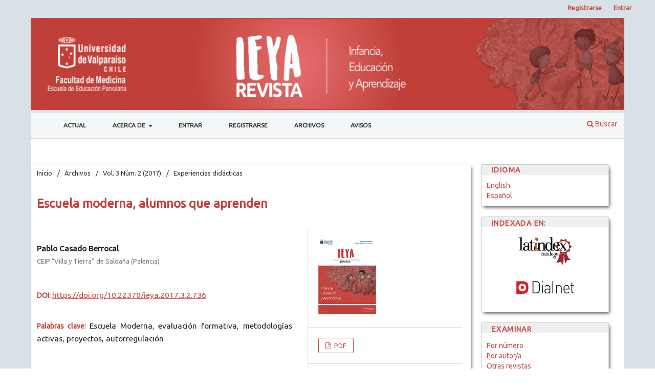

--- FILE ---
content_type: text/html; charset=utf-8
request_url: https://ieya.uv.cl/index.php/IEYA/article/view/736
body_size: 7506
content:
<!DOCTYPE html>
<html lang="es" xml:lang="es">
<head>
	<meta charset="utf-8">
	<meta name="viewport" content="width=device-width, initial-scale=1.0">
	<title>
		Escuela moderna, alumnos que aprenden
							| Revista Infancia, Educación y Aprendizaje
			</title>

	
<link rel="icon" href="https://ieya.uv.cl/public/journals/11/favicon_es_ES.png" />
<meta name="generator" content="Open Journal Systems 3.4.0.10" />
<meta name="gs_meta_revision" content="1.1"/>
<meta name="citation_journal_title" content="Revista Infancia, Educación y Aprendizaje"/>
<meta name="citation_journal_abbrev" content="Rev. infanc., educ. aprendiz"/>
<meta name="citation_issn" content="0719-6202"/> 
<meta name="citation_author" content="Pablo Casado Berrocal"/>
<meta name="citation_author_institution" content="CEIP “Villa y Tierra” de Saldaña (Palencia)"/>
<meta name="citation_title" content="Escuela moderna, alumnos que aprenden"/>
<meta name="citation_language" content="es"/>
<meta name="citation_date" content="2017/06/27"/>
<meta name="citation_volume" content="3"/>
<meta name="citation_issue" content="2"/>
<meta name="citation_firstpage" content="279"/>
<meta name="citation_lastpage" content="283"/>
<meta name="citation_doi" content="10.22370/ieya.2017.3.2.736"/>
<meta name="citation_abstract_html_url" content="https://revistas.uv.cl/index.php/IEYA/article/view/736"/>
<meta name="citation_abstract" xml:lang="es" content="La experiencia presenta los resultados obtenidos en el proceso de renovación pedagógica puesto en práctica en una escuela rural. Durante un curso académico se utilizaron técnicas y recursos relacionados con la Escuela Moderna. En el texto se describe un proceso de modernización escolar no intrusivo mediante sencillas técnicas (plan de trabajo, fichero escolar cooperativo, fichero autocorrectivo, etc.) que permiten la convivencia saludable con otros métodos y técnicas propios de cualquier variante o movimiento pedagógico que tenga como objetivo la democratización de la enseñanza y de los procesos de evaluación. Los resultados obtenidos ponen de manifiesto la importancia que poseen las decisiones metodológicas y de evaluación en los procesos de aprendizaje y la posibilidad innegable que poseemos los docentes para aprovechar la predisposición innata que el ser humano muestra hacia su aprendizaje."/>
<meta name="citation_keywords" xml:lang="es" content="Escuela Moderna"/>
<meta name="citation_keywords" xml:lang="es" content="evaluación formativa"/>
<meta name="citation_keywords" xml:lang="es" content="metodologías activas"/>
<meta name="citation_keywords" xml:lang="es" content="proyectos"/>
<meta name="citation_keywords" xml:lang="es" content="autorregulación"/>
<meta name="citation_pdf_url" content="https://revistas.uv.cl/index.php/IEYA/article/download/736/713"/>
<link rel="schema.DC" href="http://purl.org/dc/elements/1.1/" />
<meta name="DC.Creator.PersonalName" content="Pablo Casado Berrocal"/>
<meta name="DC.Date.created" scheme="ISO8601" content="2017-06-27"/>
<meta name="DC.Date.dateSubmitted" scheme="ISO8601" content="2017-06-27"/>
<meta name="DC.Date.issued" scheme="ISO8601" content="2017-06-28"/>
<meta name="DC.Date.modified" scheme="ISO8601" content="2017-07-14"/>
<meta name="DC.Description" xml:lang="es" content="La experiencia presenta los resultados obtenidos en el proceso de renovación pedagógica puesto en práctica en una escuela rural. Durante un curso académico se utilizaron técnicas y recursos relacionados con la Escuela Moderna. En el texto se describe un proceso de modernización escolar no intrusivo mediante sencillas técnicas (plan de trabajo, fichero escolar cooperativo, fichero autocorrectivo, etc.) que permiten la convivencia saludable con otros métodos y técnicas propios de cualquier variante o movimiento pedagógico que tenga como objetivo la democratización de la enseñanza y de los procesos de evaluación. Los resultados obtenidos ponen de manifiesto la importancia que poseen las decisiones metodológicas y de evaluación en los procesos de aprendizaje y la posibilidad innegable que poseemos los docentes para aprovechar la predisposición innata que el ser humano muestra hacia su aprendizaje."/>
<meta name="DC.Format" scheme="IMT" content="application/pdf"/>
<meta name="DC.Identifier" content="736"/>
<meta name="DC.Identifier.pageNumber" content="279-283"/>
<meta name="DC.Identifier.DOI" content="10.22370/ieya.2017.3.2.736"/>
<meta name="DC.Identifier.URI" content="https://revistas.uv.cl/index.php/IEYA/article/view/736"/>
<meta name="DC.Language" scheme="ISO639-1" content="es"/>
<meta name="DC.Rights" content="Derechos de autor 2017 Universidad de Valparaíso"/>
<meta name="DC.Source" content="Revista Infancia, Educación y Aprendizaje"/>
<meta name="DC.Source.ISSN" content="0719-6202"/>
<meta name="DC.Source.Issue" content="2"/>
<meta name="DC.Source.Volume" content="3"/>
<meta name="DC.Source.URI" content="https://revistas.uv.cl/index.php/IEYA"/>
<meta name="DC.Subject" xml:lang="es" content="Escuela Moderna"/>
<meta name="DC.Subject" xml:lang="es" content="evaluación formativa"/>
<meta name="DC.Subject" xml:lang="es" content="metodologías activas"/>
<meta name="DC.Subject" xml:lang="es" content="proyectos"/>
<meta name="DC.Subject" xml:lang="es" content="autorregulación"/>
<meta name="DC.Title" content="Escuela moderna, alumnos que aprenden"/>
<meta name="DC.Type" content="Text.Serial.Journal"/>
<meta name="DC.Type.articleType" content="Experiencias didácticas"/>
	<link rel="stylesheet" href="https://revistas.uv.cl/index.php/IEYA/$$$call$$$/page/page/css?name=stylesheet" type="text/css" /><link rel="stylesheet" href="https://revistas.uv.cl/index.php/IEYA/$$$call$$$/page/page/css?name=font" type="text/css" /><link rel="stylesheet" href="https://ieya.uv.cl/lib/pkp/styles/fontawesome/fontawesome.css?v=3.4.0.10" type="text/css" /><link rel="stylesheet" href="https://ieya.uv.cl/plugins/generic/orcidProfile/css/orcidProfile.css?v=3.4.0.10" type="text/css" /><link rel="stylesheet" href="https://ieya.uv.cl/public/journals/11/styleSheet.css?d=2025-04-14+03%3A02%3A42" type="text/css" /><link rel="stylesheet" href="https://ieya.uv.cl/public/site/styleSheet.css?v=3.4.0.10" type="text/css" /><link rel="stylesheet" href="https://ieya.uv.cl/plugins/generic/citationStyleLanguage/css/citationStyleLanguagePlugin.css?v=3.4.0.10" type="text/css" />
</head>
<body class="pkp_page_article pkp_op_view has_site_logo" dir="ltr">

	<div class="pkp_structure_page">

				<header class="pkp_structure_head" id="headerNavigationContainer" role="banner">
						
 <nav class="cmp_skip_to_content" aria-label="Salta a los enlaces de contenido">
	<a href="#pkp_content_main">Ir al contenido principal</a>
	<a href="#siteNav">Ir al menú de navegación principal</a>
		<a href="#pkp_content_footer">Ir al pie de página del sitio</a>
</nav>

			<div class="pkp_head_wrapper">

				<div class="pkp_site_name_wrapper">
					<button class="pkp_site_nav_toggle">
						<span>Open Menu</span>
					</button>
										<div class="pkp_site_name">
																<a href="						https://revistas.uv.cl/index.php/IEYA/index
					" class="is_img">
							<img src="https://ieya.uv.cl/public/journals/11/pageHeaderLogoImage_es_ES.png" width="1269" height="175"  />
						</a>
										</div>
				</div>

				
				<nav class="pkp_site_nav_menu" aria-label="Navegación del sitio">
					<a id="siteNav"></a>
					<div class="pkp_navigation_primary_row">
						<div class="pkp_navigation_primary_wrapper">
																				<ul id="navigationPrimary" class="pkp_navigation_primary pkp_nav_list">
								<li class="">
				<a href="https://revistas.uv.cl/index.php/IEYA/issue/current">
					Actual
				</a>
							</li>
								<li class="">
				<a href="https://revistas.uv.cl/index.php/IEYA/about">
					Acerca de
				</a>
									<ul>
																					<li class="">
									<a href="https://revistas.uv.cl/index.php/IEYA/about">
										Sobre la revista
									</a>
								</li>
																												<li class="">
									<a href="https://revistas.uv.cl/index.php/IEYA/about/submissions">
										Envíos
									</a>
								</li>
																												<li class="">
									<a href="https://revistas.uv.cl/index.php/IEYA/about/editorialTeam">
										Equipo editorial
									</a>
								</li>
																												<li class="">
									<a href="https://revistas.uv.cl/index.php/IEYA/about/privacy">
										Declaración de privacidad
									</a>
								</li>
																												<li class="">
									<a href="https://revistas.uv.cl/index.php/IEYA/about/contact">
										Contacto
									</a>
								</li>
																		</ul>
							</li>
								<li class="">
				<a href="https://revistas.uv.cl/index.php/IEYA/login">
					Entrar
				</a>
							</li>
								<li class="">
				<a href="https://revistas.uv.cl/index.php/IEYA/user/register">
					Registrarse
				</a>
							</li>
								<li class="">
				<a href="https://revistas.uv.cl/index.php/IEYA/issue/archive">
					Archivos
				</a>
							</li>
								<li class="">
				<a href="https://revistas.uv.cl/index.php/IEYA/announcement">
					Avisos
				</a>
							</li>
			</ul>

				

																						<div class="pkp_navigation_search_wrapper">
									<a href="https://revistas.uv.cl/index.php/IEYA/search" class="pkp_search pkp_search_desktop">
										<span class="fa fa-search" aria-hidden="true"></span>
										Buscar
									</a>
								</div>
													</div>
					</div>
					<div class="pkp_navigation_user_wrapper" id="navigationUserWrapper">
							<ul id="navigationUser" class="pkp_navigation_user pkp_nav_list">
								<li class="profile">
				<a href="https://revistas.uv.cl/index.php/IEYA/user/register">
					Registrarse
				</a>
							</li>
								<li class="profile">
				<a href="https://revistas.uv.cl/index.php/IEYA/login">
					Entrar
				</a>
							</li>
										</ul>

					</div>
				</nav>
			</div><!-- .pkp_head_wrapper -->
		</header><!-- .pkp_structure_head -->

						<div class="pkp_structure_content has_sidebar">
			<div class="pkp_structure_main" role="main">
				<a id="pkp_content_main"></a>

<div class="page page_article">
			<nav class="cmp_breadcrumbs" role="navigation" aria-label="Usted está aquí:">
	<ol>
		<li>
			<a href="https://revistas.uv.cl/index.php/IEYA/index">
				Inicio
			</a>
			<span class="separator">/</span>
		</li>
		<li>
			<a href="https://revistas.uv.cl/index.php/IEYA/issue/archive">
				Archivos
			</a>
			<span class="separator">/</span>
		</li>
					<li>
				<a href="https://revistas.uv.cl/index.php/IEYA/issue/view/88">
					Vol. 3 Núm. 2 (2017)
				</a>
				<span class="separator">/</span>
			</li>
				<li class="current" aria-current="page">
			<span aria-current="page">
									Experiencias didácticas
							</span>
		</li>
	</ol>
</nav>
	
		  	 <article class="obj_article_details">

		
	<h1 class="page_title">
		Escuela moderna, alumnos que aprenden
	</h1>

	
	<div class="row">
		<div class="main_entry">

							<section class="item authors">
					<h2 class="pkp_screen_reader">Autores/as</h2>
					<ul class="authors">
											<li>
							<span class="name">
								Pablo Casado Berrocal
							</span>
															<span class="affiliation">
									CEIP “Villa y Tierra” de Saldaña (Palencia)
																	</span>
																																		</li>
										</ul>
				</section>
			
																	<section class="item doi">
					<h2 class="label">
												DOI:
					</h2>
					<span class="value">
						<a href="https://doi.org/10.22370/ieya.2017.3.2.736">
							https://doi.org/10.22370/ieya.2017.3.2.736
						</a>
					</span>
				</section>
			

									<section class="item keywords">
				<h2 class="label">
										Palabras clave:
				</h2>
				<span class="value">
											Escuela Moderna, 											evaluación formativa, 											metodologías activas, 											proyectos, 											autorregulación									</span>
			</section>
			
										<section class="item abstract">
					<h2 class="label">Resumen</h2>
					La experiencia presenta los resultados obtenidos en el proceso de renovación pedagógica puesto en práctica en una escuela rural. Durante un curso académico se utilizaron técnicas y recursos relacionados con la Escuela Moderna. En el texto se describe un proceso de modernización escolar no intrusivo mediante sencillas técnicas (plan de trabajo, fichero escolar cooperativo, fichero autocorrectivo, etc.) que permiten la convivencia saludable con otros métodos y técnicas propios de cualquier variante o movimiento pedagógico que tenga como objetivo la democratización de la enseñanza y de los procesos de evaluación. Los resultados obtenidos ponen de manifiesto la importancia que poseen las decisiones metodológicas y de evaluación en los procesos de aprendizaje y la posibilidad innegable que poseemos los docentes para aprovechar la predisposición innata que el ser humano muestra hacia su aprendizaje.
				</section>
			
			

										
				<section class="item downloads_chart">
					<h2 class="label">
						Descargas
					</h2>
					<div class="value">
						<canvas class="usageStatsGraph" data-object-type="Submission" data-object-id="736"></canvas>
						<div class="usageStatsUnavailable" data-object-type="Submission" data-object-id="736">
							Los datos de descarga aún no están disponibles.
						</div>
					</div>
				</section>
			
																			
						
		</div><!-- .main_entry -->

		<div class="entry_details">

										<div class="item cover_image">
					<div class="sub_item">
													<a href="https://revistas.uv.cl/index.php/IEYA/issue/view/88">
								<img src="https://ieya.uv.cl/public/journals/11/cover_issue_88_es_ES.png" alt="">
							</a>
											</div>
				</div>
			
										<div class="item galleys">
					<h2 class="pkp_screen_reader">
						Descargas
					</h2>
					<ul class="value galleys_links">
													<li>
								
	
													

<a class="obj_galley_link pdf" href="https://revistas.uv.cl/index.php/IEYA/article/view/736/713">
		
	PDF

	</a>
							</li>
											</ul>
				</div>
						
						<div class="item published">
				<section class="sub_item">
					<h2 class="label">
						Publicado
					</h2>
					<div class="value">
																			<span>2017-06-27</span>
																	</div>
				</section>
							</div>
			
						
										<div class="item issue">

											<section class="sub_item">
							<h2 class="label">
								Número
							</h2>
							<div class="value">
								<a class="title" href="https://revistas.uv.cl/index.php/IEYA/issue/view/88">
									Vol. 3 Núm. 2 (2017)
								</a>
							</div>
						</section>
					
											<section class="sub_item">
							<h2 class="label">
								Sección
							</h2>
							<div class="value">
								Experiencias didácticas
							</div>
						</section>
					
									</div>
			
						
										<div class="item copyright">
					<h2 class="label">
						Licencia
					</h2>
										<p>Los investigadores(as), académicos(as) y profesionales de la educación que envíen originales para su evaluación por IEYA deberán asegurarse que los artículos cumplen con las instrucciones a los autores(as). </p><p>La Revista IEYA y cada uno de sus artículos están licenciados por Creative Commons 3.0.</p><p>El proceso editorial completa no supone ningún costo económico para los autores(as).</p><p>La Revista IEYA proporcionará un DOI a cada artículo.</p><p>Por último mencionar que en pos de la transparencia del proceso de revisión doble ciego, cada autor(a) recibirá la evaluación realizada por los revisores externos, lógicamente sin conocer la persona(as) que han realizado dicha evaluación.</p>
				</div>
			
				<div class="item citation">
		<section class="sub_item citation_display">
			<h2 class="label">
				Cómo citar
			</h2>
			<div class="value">
				<div id="citationOutput" role="region" aria-live="polite">
					<div class="csl-bib-body">
  <div class="csl-entry">“Escuela moderna, alumnos que aprenden” (2017) <i>Revista Infancia, Educación y Aprendizaje</i>, 3(2), pp. 279–283. doi:<a href="https://doi.org/10.22370/ieya.2017.3.2.736">10.22370/ieya.2017.3.2.736</a>.</div>
</div>
				</div>
				<div class="citation_formats">
					<button class="citation_formats_button label" aria-controls="cslCitationFormats" aria-expanded="false" data-csl-dropdown="true">
						Más formatos de cita
					</button>
					<div id="cslCitationFormats" class="citation_formats_list" aria-hidden="true">
						<ul class="citation_formats_styles">
															<li>
									<a
											rel="nofollow"
											aria-controls="citationOutput"
											href="https://revistas.uv.cl/index.php/IEYA/citationstylelanguage/get/acm-sig-proceedings?submissionId=736&amp;publicationId=659&amp;issueId=88"
											data-load-citation
											data-json-href="https://revistas.uv.cl/index.php/IEYA/citationstylelanguage/get/acm-sig-proceedings?submissionId=736&amp;publicationId=659&amp;issueId=88&amp;return=json"
									>
										ACM
									</a>
								</li>
															<li>
									<a
											rel="nofollow"
											aria-controls="citationOutput"
											href="https://revistas.uv.cl/index.php/IEYA/citationstylelanguage/get/acs-nano?submissionId=736&amp;publicationId=659&amp;issueId=88"
											data-load-citation
											data-json-href="https://revistas.uv.cl/index.php/IEYA/citationstylelanguage/get/acs-nano?submissionId=736&amp;publicationId=659&amp;issueId=88&amp;return=json"
									>
										ACS
									</a>
								</li>
															<li>
									<a
											rel="nofollow"
											aria-controls="citationOutput"
											href="https://revistas.uv.cl/index.php/IEYA/citationstylelanguage/get/apa?submissionId=736&amp;publicationId=659&amp;issueId=88"
											data-load-citation
											data-json-href="https://revistas.uv.cl/index.php/IEYA/citationstylelanguage/get/apa?submissionId=736&amp;publicationId=659&amp;issueId=88&amp;return=json"
									>
										APA
									</a>
								</li>
															<li>
									<a
											rel="nofollow"
											aria-controls="citationOutput"
											href="https://revistas.uv.cl/index.php/IEYA/citationstylelanguage/get/associacao-brasileira-de-normas-tecnicas?submissionId=736&amp;publicationId=659&amp;issueId=88"
											data-load-citation
											data-json-href="https://revistas.uv.cl/index.php/IEYA/citationstylelanguage/get/associacao-brasileira-de-normas-tecnicas?submissionId=736&amp;publicationId=659&amp;issueId=88&amp;return=json"
									>
										ABNT
									</a>
								</li>
															<li>
									<a
											rel="nofollow"
											aria-controls="citationOutput"
											href="https://revistas.uv.cl/index.php/IEYA/citationstylelanguage/get/chicago-author-date?submissionId=736&amp;publicationId=659&amp;issueId=88"
											data-load-citation
											data-json-href="https://revistas.uv.cl/index.php/IEYA/citationstylelanguage/get/chicago-author-date?submissionId=736&amp;publicationId=659&amp;issueId=88&amp;return=json"
									>
										Chicago
									</a>
								</li>
															<li>
									<a
											rel="nofollow"
											aria-controls="citationOutput"
											href="https://revistas.uv.cl/index.php/IEYA/citationstylelanguage/get/harvard-cite-them-right?submissionId=736&amp;publicationId=659&amp;issueId=88"
											data-load-citation
											data-json-href="https://revistas.uv.cl/index.php/IEYA/citationstylelanguage/get/harvard-cite-them-right?submissionId=736&amp;publicationId=659&amp;issueId=88&amp;return=json"
									>
										Harvard
									</a>
								</li>
															<li>
									<a
											rel="nofollow"
											aria-controls="citationOutput"
											href="https://revistas.uv.cl/index.php/IEYA/citationstylelanguage/get/ieee?submissionId=736&amp;publicationId=659&amp;issueId=88"
											data-load-citation
											data-json-href="https://revistas.uv.cl/index.php/IEYA/citationstylelanguage/get/ieee?submissionId=736&amp;publicationId=659&amp;issueId=88&amp;return=json"
									>
										IEEE
									</a>
								</li>
															<li>
									<a
											rel="nofollow"
											aria-controls="citationOutput"
											href="https://revistas.uv.cl/index.php/IEYA/citationstylelanguage/get/modern-language-association?submissionId=736&amp;publicationId=659&amp;issueId=88"
											data-load-citation
											data-json-href="https://revistas.uv.cl/index.php/IEYA/citationstylelanguage/get/modern-language-association?submissionId=736&amp;publicationId=659&amp;issueId=88&amp;return=json"
									>
										MLA
									</a>
								</li>
															<li>
									<a
											rel="nofollow"
											aria-controls="citationOutput"
											href="https://revistas.uv.cl/index.php/IEYA/citationstylelanguage/get/turabian-fullnote-bibliography?submissionId=736&amp;publicationId=659&amp;issueId=88"
											data-load-citation
											data-json-href="https://revistas.uv.cl/index.php/IEYA/citationstylelanguage/get/turabian-fullnote-bibliography?submissionId=736&amp;publicationId=659&amp;issueId=88&amp;return=json"
									>
										Turabian
									</a>
								</li>
															<li>
									<a
											rel="nofollow"
											aria-controls="citationOutput"
											href="https://revistas.uv.cl/index.php/IEYA/citationstylelanguage/get/vancouver?submissionId=736&amp;publicationId=659&amp;issueId=88"
											data-load-citation
											data-json-href="https://revistas.uv.cl/index.php/IEYA/citationstylelanguage/get/vancouver?submissionId=736&amp;publicationId=659&amp;issueId=88&amp;return=json"
									>
										Vancouver
									</a>
								</li>
													</ul>
													<div class="label">
								Descargar cita
							</div>
							<ul class="citation_formats_styles">
																	<li>
										<a href="https://revistas.uv.cl/index.php/IEYA/citationstylelanguage/download/ris?submissionId=736&amp;publicationId=659&amp;issueId=88">
											<span class="fa fa-download"></span>
											Endnote/Zotero/Mendeley (RIS)
										</a>
									</li>
																	<li>
										<a href="https://revistas.uv.cl/index.php/IEYA/citationstylelanguage/download/bibtex?submissionId=736&amp;publicationId=659&amp;issueId=88">
											<span class="fa fa-download"></span>
											BibTeX
										</a>
									</li>
															</ul>
											</div>
				</div>
			</div>
		</section>
	</div>


		</div><!-- .entry_details -->
	</div><!-- .row -->

</article>

	<div id="articlesBySimilarityList">
			<h3>
			<a name="articlesBySimilarity">Artículos similares</a>
		</h3>
		<ul>
											
				<li>
											Pablo Fernández Baladrón,
											Inés María Monreal Guerrero,
										<a href="https://revistas.uv.cl/index.php/IEYA/article/view/1696">
						Evaluación formativa y conservatorios superiores: obligados a entenderse. (Propuesta de intervención)
					</a>
					,
					<a href="https://revistas.uv.cl/index.php/IEYA/issue/view/174">
						Revista Infancia, Educación y Aprendizaje: Vol. 5 Núm. 2 (2019)
					</a>
									</li>
											
				<li>
											Vanesa Delgado Benito,
											David Hortigüela Alcalá,
											Vanesa Ausín Villaverde,
											Víctor Abella García,
										<a href="https://revistas.uv.cl/index.php/IEYA/article/view/693">
						Evaluación formativa a través de metodologías activas: proyecto RADIOEDUBU
					</a>
					,
					<a href="https://revistas.uv.cl/index.php/IEYA/issue/view/88">
						Revista Infancia, Educación y Aprendizaje: Vol. 3 Núm. 2 (2017)
					</a>
									</li>
											
				<li>
											Lurdes Martínez Mínguez,
											Carolina Nieva Boza,
										<a href="https://revistas.uv.cl/index.php/IEYA/article/view/1721">
						Autoevaluación de competencias profesionales de los estudiantes a partir de proyectos de aprendizaje psicomotores co-tutorados
					</a>
					,
					<a href="https://revistas.uv.cl/index.php/IEYA/issue/view/174">
						Revista Infancia, Educación y Aprendizaje: Vol. 5 Núm. 2 (2019)
					</a>
									</li>
											
				<li>
											Miriam Molina Soria,
											Cristina Pascual Arias,
											Víctor Manuel López Pastor,
										<a href="https://revistas.uv.cl/index.php/IEYA/article/view/1663">
						Un ejemplo de buena práctica de evaluación formativa y compartida en el tercer curso del grado de Educación Infantil
					</a>
					,
					<a href="https://revistas.uv.cl/index.php/IEYA/issue/view/174">
						Revista Infancia, Educación y Aprendizaje: Vol. 5 Núm. 2 (2019)
					</a>
									</li>
											
				<li>
											Miriam Molina Soria,
											Cristina Pascual Arias,
											Víctor Manuel López Pastor,
										<a href="https://revistas.uv.cl/index.php/IEYA/article/view/1665">
						Evaluación formativa y compartida en el primer curso de doble grado de Educación Infantil y Educación Primaria. Los trabajos de aprendizaje tutorado como ejemplo de buena práctica
					</a>
					,
					<a href="https://revistas.uv.cl/index.php/IEYA/issue/view/174">
						Revista Infancia, Educación y Aprendizaje: Vol. 5 Núm. 2 (2019)
					</a>
									</li>
											
				<li>
											Inés María Monreal Guerrero,
											María de la O Cortón de las Heras,
											David Carabias Galindo,
										<a href="https://revistas.uv.cl/index.php/IEYA/article/view/1620">
						Aprendizaje basado en proyectos y su evaluación formativa en la asignatura Fundamentos y Estrategias Didácticas de la Educación Musical. Una buena práctica en la Universidad de Valladolid
					</a>
					,
					<a href="https://revistas.uv.cl/index.php/IEYA/issue/view/174">
						Revista Infancia, Educación y Aprendizaje: Vol. 5 Núm. 2 (2019)
					</a>
									</li>
											
				<li>
											Pablo Casado Berrocal,
										<a href="https://revistas.uv.cl/index.php/IEYA/article/view/737">
						Instrumentos para evaluar y calificar de forma democrática y comprensible en educación primaria
					</a>
					,
					<a href="https://revistas.uv.cl/index.php/IEYA/issue/view/88">
						Revista Infancia, Educación y Aprendizaje: Vol. 3 Núm. 2 (2017)
					</a>
									</li>
											
				<li>
											César Caballero San José,
											Noelia García Martín,
											Ruth Pinedo González,
											Manuel Cañas Encinas,
										<a href="https://revistas.uv.cl/index.php/IEYA/article/view/1600">
						¿Qué opina el alumnado de primaria sobre el uso de rutinas del pensamiento como instrumento de evaluación formativa?
					</a>
					,
					<a href="https://revistas.uv.cl/index.php/IEYA/issue/view/174">
						Revista Infancia, Educación y Aprendizaje: Vol. 5 Núm. 2 (2019)
					</a>
									</li>
											
				<li>
											Silvia Fernández Amaya,
										<a href="https://revistas.uv.cl/index.php/IEYA/article/view/1655">
						Evaluación formativa y compartida. procesos de autoevaluación y autocalificación en 1º de Educación Primaria. Una experiencia de gamificación para el área de Matemáticas
					</a>
					,
					<a href="https://revistas.uv.cl/index.php/IEYA/issue/view/174">
						Revista Infancia, Educación y Aprendizaje: Vol. 5 Núm. 2 (2019)
					</a>
									</li>
											
				<li>
											María de la O Cortón de las Heras,
											David Carabias Galindo,
											Inés María Monreal Guerrero,
										<a href="https://revistas.uv.cl/index.php/IEYA/article/view/1646">
						La programación didáctica y su evaluación formativa en la asignatura Fundamentos y Estrategias Didácticas de la Educación Musical. Una buena práctica en la Universidad de Valladolid
					</a>
					,
					<a href="https://revistas.uv.cl/index.php/IEYA/issue/view/174">
						Revista Infancia, Educación y Aprendizaje: Vol. 5 Núm. 2 (2019)
					</a>
									</li>
					</ul>
		<p id="articlesBySimilarityPages">
				<div class="cmp_pagination" aria-label="Ver las páginas adicionales">
				<span class="current">
			1-10 de 248
		</span>
					<a class="next" href="https://revistas.uv.cl/index.php/IEYA/article/view/736?articlesBySimilarityPage=2">Siguiente</a>
			</div>
		</p>
		<p id="articlesBySimilaritySearch">
						También puede <a href="https://revistas.uv.cl/index.php/IEYA/search/search?query=Escuela%20Moderna%20evaluaci%C3%B3n%20formativa%20metodolog%C3%ADas%20activas%20proyectos%20autorregulaci%C3%B3n">Iniciar una búsqueda de similitud avanzada</a> para este artículo.
		</p>
	</div>
<div id="articlesBySameAuthorList">
						<h3>Artículos más leídos del mismo autor/a</h3>

			<ul>
																													<li>
													Pablo Casado Berrocal,
													Óscar Manuel Casado Berrocal,
												<a href="https://revistas.uv.cl/index.php/IEYA/article/view/817">
							Recursos para las buenas prácticas y la evaluación formativa (Educación Infantil y Primaria)
						</a>,
						<a href="https://revistas.uv.cl/index.php/IEYA/issue/view/88">
							Revista Infancia, Educación y Aprendizaje: Vol. 3 Núm. 2 (2017)
						</a>
					</li>
																													<li>
													Pablo Casado Berrocal,
												<a href="https://revistas.uv.cl/index.php/IEYA/article/view/737">
							Instrumentos para evaluar y calificar de forma democrática y comprensible en educación primaria
						</a>,
						<a href="https://revistas.uv.cl/index.php/IEYA/issue/view/88">
							Revista Infancia, Educación y Aprendizaje: Vol. 3 Núm. 2 (2017)
						</a>
					</li>
							</ul>
			<div id="articlesBySameAuthorPages">
				
			</div>
			</div>


</div><!-- .page -->

	</div><!-- pkp_structure_main -->

									<div class="pkp_structure_sidebar left" role="complementary">
				<div class="pkp_block block_language">
	<h2 class="title">
		Idioma
	</h2>

	<div class="content">
		<ul>
							<li class="locale_en" lang="en">
					<a href="https://revistas.uv.cl/index.php/IEYA/user/setLocale/en?source=%2Findex.php%2FIEYA%2Farticle%2Fview%2F736">
						English
					</a>
				</li>
							<li class="locale_es current" lang="es">
					<a href="https://revistas.uv.cl/index.php/IEYA/user/setLocale/es?source=%2Findex.php%2FIEYA%2Farticle%2Fview%2F736">
						Español
					</a>
				</li>
					</ul>
	</div>
</div><!-- .block_language -->
<div class="pkp_block block_custom" id="customblock-indizado">
	<h2 class="title pkp_screen_reader">indizado</h2>
	<div class="content">
		<p><span class="blockSubtitle">INDEXADA EN:</span></p>
<p><a href="https://www.latindex.org/latindex/ficha?folio=24982" target="_blank" rel="noopener"><img class="indizado" style="display: block; margin-left: auto; margin-right: auto;" src="/public/site/images/admin/Latindex4.png" alt=""></a></p>
<p style="text-align: center;"><a href="https://dialnet.unirioja.es/servlet/revista?codigo=26705" target="_blank" rel="noopener"><img class="indizado" src="/public/site/images/admin/dialnet21.png" alt=""></a></p>
	</div>
</div>
<div class="pkp_block block_custom" id="customblock-examinar">
	<h2 class="title pkp_screen_reader">examinar</h2>
	<div class="content">
		<p><span class="blockSubtitle">Examinar</span></p>
<ul>
<li class="show"><a href="/index.php/IEYA/issue/archive">Por número</a></li>
<li class="show"><a href="/index.php/IEYA/search/authors">Por autor/a</a></li>
<li class="show"><a href="/index.php/index.php/index">Otras revistas</a></li>
</ul>
	</div>
</div>
<div class="pkp_block block_information">
	<h2 class="title">Información</h2>
	<div class="content">
		<ul>
										<li>
					<a href="https://revistas.uv.cl/index.php/IEYA/information/authors">
						Para autores/as
					</a>
				</li>
										<li>
					<a href="https://revistas.uv.cl/index.php/IEYA/information/librarians">
						Para bibliotecarios/as
					</a>
				</li>
					</ul>
	</div>
</div>

			</div><!-- pkp_sidebar.left -->
			</div><!-- pkp_structure_content -->

<div class="pkp_structure_footer_wrapper" role="contentinfo">
	<a id="pkp_content_footer"></a>

	<div class="pkp_structure_footer">

					<div class="pkp_footer_content">
				<p>ISSN: 0719-6202</p>
			</div>
		
		<div class="pkp_brand_footer">
			<a href="https://revistas.uv.cl/index.php/IEYA/about/aboutThisPublishingSystem">
<!--				<img alt="Más información acerca del sistema de publicación, de la plataforma y del flujo de trabajo de OJS/PKP." src="https://ieya.uv.cl/templates/images/ojs_brand.png">
-->	
		</a>
		</div>
	</div>
</div><!-- pkp_structure_footer_wrapper -->

</div><!-- pkp_structure_page -->

<script src="https://ieya.uv.cl/lib/pkp/lib/vendor/components/jquery/jquery.min.js?v=3.4.0.10" type="text/javascript"></script><script src="https://ieya.uv.cl/lib/pkp/lib/vendor/components/jqueryui/jquery-ui.min.js?v=3.4.0.10" type="text/javascript"></script><script src="https://ieya.uv.cl/plugins/themes/default/js/lib/popper/popper.js?v=3.4.0.10" type="text/javascript"></script><script src="https://ieya.uv.cl/plugins/themes/default/js/lib/bootstrap/util.js?v=3.4.0.10" type="text/javascript"></script><script src="https://ieya.uv.cl/plugins/themes/default/js/lib/bootstrap/dropdown.js?v=3.4.0.10" type="text/javascript"></script><script src="https://ieya.uv.cl/plugins/themes/default/js/main.js?v=3.4.0.10" type="text/javascript"></script><script src="https://ieya.uv.cl/plugins/generic/citationStyleLanguage/js/articleCitation.js?v=3.4.0.10" type="text/javascript"></script><script type="text/javascript">var pkpUsageStats = pkpUsageStats || {};pkpUsageStats.data = pkpUsageStats.data || {};pkpUsageStats.data.Submission = pkpUsageStats.data.Submission || {};pkpUsageStats.data.Submission[736] = {"data":{"2017":{"6":0,"7":0,"8":0,"9":0,"10":0,"11":0,"12":0},"2018":{"1":0,"2":0,"3":0,"4":0,"5":0,"6":0,"7":0,"8":"3","9":"7","10":"3","11":"7","12":"3"},"2019":{"1":"1","2":0,"3":"1","4":0,"5":"2","6":"1","7":0,"8":0,"9":0,"10":0,"11":"1","12":0},"2020":{"1":"1","2":0,"3":"2","4":"2","5":"2","6":0,"7":"1","8":0,"9":"2","10":0,"11":0,"12":0},"2021":{"1":0,"2":0,"3":"2","4":"5","5":"6","6":"3","7":"1","8":"2","9":0,"10":0,"11":0,"12":"3"},"2022":{"1":"11","2":"4","3":"11","4":"3","5":"10","6":"5","7":"5","8":"7","9":"8","10":"5","11":"10","12":"13"},"2023":{"1":"11","2":"8","3":"10","4":"4","5":"7","6":"4","7":"4","8":"4","9":"7","10":"10","11":"13","12":"5"},"2024":{"1":"4","2":"2","3":"6","4":"9","5":"2","6":"6","7":"4","8":"2","9":"2","10":"3","11":"2","12":"1"},"2025":{"1":"1","2":"2","3":"3","4":"6","5":"3","6":"5","7":"3","8":"6","9":"6","10":"13","11":"12","12":"2"},"2026":{"1":"10","2":0}},"label":"Todas las descargas","color":"79,181,217","total":355};</script><script src="https://ieya.uv.cl/lib/pkp/js/lib/Chart.min.js?v=3.4.0.10" type="text/javascript"></script><script type="text/javascript">var pkpUsageStats = pkpUsageStats || {};pkpUsageStats.locale = pkpUsageStats.locale || {};pkpUsageStats.locale.months = ["Ene","Feb","Mar","Abr","May","Jun","Jul","Ago","Sep","Oct","Nov","Dic"];pkpUsageStats.config = pkpUsageStats.config || {};pkpUsageStats.config.chartType = "bar";</script><script src="https://ieya.uv.cl/lib/pkp/js/usage-stats-chart.js?v=3.4.0.10" type="text/javascript"></script><script type="text/javascript">
(function (w, d, s, l, i) { w[l] = w[l] || []; var f = d.getElementsByTagName(s)[0],
j = d.createElement(s), dl = l != 'dataLayer' ? '&l=' + l : ''; j.async = true;
j.src = 'https://www.googletagmanager.com/gtag/js?id=' + i + dl; f.parentNode.insertBefore(j, f);
function gtag(){dataLayer.push(arguments)}; gtag('js', new Date()); gtag('config', i); })
(window, document, 'script', 'dataLayer', 'G-JLNV295SBX');
</script>


</body>
</html>
